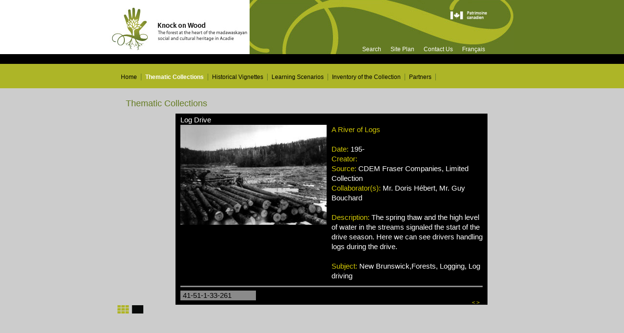

--- FILE ---
content_type: text/html; charset=UTF-8
request_url: http://www.toucherdubois.ca/tdb/item.php?theme=17&item=1687&lang=en
body_size: 9974
content:


<!DOCTYPE html PUBLIC "-//W3C//DTD XHTML 1.0 Strict//EN" "http://www.w3.org/TR/xhtml1/DTD/xhtml1-strict.dtd">
<html xmlns="http://www.w3.org/1999/xhtml" lang="en" xml:lang="en"><head>
	<meta http-equiv="Content-Type" content="text/html; charset=iso-8859-1" />
	<meta http-equiv="Content-Style-Type" content="text/css" />
	
	<title>A River of Logs</title>
	<meta name="keywords" content="New Brunswick,Forests, Logging, Log driving" />
	<meta name="description" content="The spring thaw and the high level of water in the streams signaled the start of the drive season. Here we can see drivers handling logs during the drive."/>
	
	<link rel="schema.DC" href="http://purl.org/dc/elements/1.1/" />
	<meta name="DC.title" content="A River of Logs" />
	<meta name="DC.description" content="The spring thaw and the high level of water in the streams signaled the start of the drive season. Here we can see drivers handling logs during the drive." />
	<meta name="DC.creator" content="" />
	<meta name="DC.date" scheme="ISO 8601" content="195-" />
	<meta name="DC.language" scheme="ISO639-1" content="en" />
	<meta name="DC.subject"	content="New Brunswick,Forests, Logging, Log driving" />
	<meta name="DC.format" content="text/html" />
	
	<link type="text/css" rel="stylesheet" href="https://www.toucherdubois.ca/tdb/item.css" media="screen" />
	<link type="text/css" rel="stylesheet" href="https://www.toucherdubois.ca/tdb/item-print.css" media="print" />
	<link type="image/ico" rel="shortcut icon" href="https://www.toucherdubois.ca/tdb/favicon.ico" />
</head><body>
<div id="blank"></div>
<div id="blank2"></div>
<div id="container">
	<div id="header-01">
		<div id="logo-section">
			<a href="https://www.toucherdubois.ca/tdb/page.php?menu=21">
				<img id="logo" alt="

Knock on Wood: The forest at the heart of the madawaskayan social and cultural heritage in Acadie" src="https://www.toucherdubois.ca/tdb/images/

logo_en.jpg" />
			</a>
		</div>
		<a href="http://www.pch.gc.ca" title="

External link: Canadian Heritage's Web site">
			<img id="logo-patrimoine" alt="

Canadian Heritage" src="https://www.toucherdubois.ca/tdb/images/logo-patrimoine.jpg" width="80" height="21" />
		</a>
		<ul id="global-nav">
						<li><a href="https://www.toucherdubois.ca/tdb/search.php?lang=en">

Search</a></li>
			<li><a href="https://www.toucherdubois.ca/tdb/plan.php?lang=en">

Site Plan</a></li>
			<li><a href="https://www.toucherdubois.ca/tdb/contact.php?lang=en">

Contact Us</a></li>
			<li><a href="https://www.toucherdubois.ca/tdb/item.php?theme=17&amp;item=1686&amp;lang=fr">

Français</a></li>
			
		</ul>
	</div>
	<div id="header-02"></div>
	<div id="header-03">
		<div id="nav-container">
		<ul id="main-nav">
					<li><a href="https://www.toucherdubois.ca/tdb/page.php?menu=21" title="">Home</a>
			</li>			<li><a class='current' href="https://www.toucherdubois.ca/tdb/collection.php?lang=en" title="">Thematic Collections</a>
			<ul><li><a href='https://www.toucherdubois.ca/tdb/theme.php?theme=54&amp;lang=en'>Executives</a></li><li><a href='https://www.toucherdubois.ca/tdb/theme.php?theme=64&amp;lang=en'>Financial Statements</a></li><li><a href='https://www.toucherdubois.ca/tdb/theme.php?theme=50&amp;lang=en'>Forest Fire Prevention</a></li><li><a href='https://www.toucherdubois.ca/tdb/theme.php?theme=55&amp;lang=en'>Forest Industry</a></li><li><a href='https://www.toucherdubois.ca/tdb/theme.php?theme=21&amp;lang=en'>Forestry Workers</a></li><li><a href='https://www.toucherdubois.ca/tdb/theme.php?theme=17&amp;lang=en'>Log Drive</a></li><li><a href='https://www.toucherdubois.ca/tdb/theme.php?theme=22&amp;lang=en'>Lumber Camps</a></li><li><a href='https://www.toucherdubois.ca/tdb/theme.php?theme=74&amp;lang=en'>Madawaska History</a></li><li><a href='https://www.toucherdubois.ca/tdb/theme.php?theme=25&amp;lang=en'>Mill Workers</a></li><li><a href='https://www.toucherdubois.ca/tdb/theme.php?theme=26&amp;lang=en'>Nurseries</a></li><li><a href='https://www.toucherdubois.ca/tdb/theme.php?theme=32&amp;lang=en'>Paper Mills</a></li><li><a href='https://www.toucherdubois.ca/tdb/theme.php?theme=24&amp;lang=en'>Pulp Mills</a></li><li><a href='https://www.toucherdubois.ca/tdb/theme.php?theme=23&amp;lang=en'>Sawmills</a></li><li><a href='https://www.toucherdubois.ca/tdb/theme.php?theme=19&amp;lang=en'>Timber-cutting</a></li><li><a href='https://www.toucherdubois.ca/tdb/theme.php?theme=20&amp;lang=en'>Wood Transportation</a></li></ul></li>			<li><a href="https://www.toucherdubois.ca/tdb/vignette.php?lang=en" title="">Historical Vignettes</a>
			<ul>					<li><a href="https://www.toucherdubois.ca/tdb/vignette.php?vignette=70&amp;lang=en" title="The Forest Industry in Madawaska - a Wind of Change for the Valley">Overview</a></li>
										<li><a href="https://www.toucherdubois.ca/tdb/vignette.php?vignette=75&amp;lang=en" title="Working in the Forest: a Strenuous Routine">The Forest</a></li>
										<li><a href="https://www.toucherdubois.ca/tdb/vignette.php?vignette=81&amp;lang=en" title="Working in the Mill: From the Forest to the City">The mill</a></li>
										<li><a href="https://www.toucherdubois.ca/tdb/vignette.php?vignette=87&amp;lang=en" title="Archibald Fraser: an Innovative Spirit">A. Fraser</a></li>
										<li><a href="https://www.toucherdubois.ca/tdb/vignette.php?vignette=92&amp;lang=en" title="The Maliseets and the Forest: a Mutual Respect">Wolastoqiyik</a></li>
										<li><a href="https://www.toucherdubois.ca/tdb/vignette.php?vignette=100&amp;lang=en" title="Claude Picard: Creator of Emotions">C. Picard</a></li>
										<li><a href="https://www.toucherdubois.ca/tdb/vignette.php?vignette=107&amp;lang=en" title="The Ingenious: From Miniature to "Larger Than Life"">Ingenious</a></li>
										<li><a href="https://www.toucherdubois.ca/tdb/vignette.php?vignette=117&amp;lang=en" title="The Sculptors: Three-dimensional Masterminds">Sculptors</a></li>
										<li><a href="https://www.toucherdubois.ca/tdb/vignette.php?vignette=125&amp;lang=en" title="Mr. Lude: Portrait of a Happy Lumberjack">Mr. Lude</a></li>
										<li><a href="https://www.toucherdubois.ca/tdb/vignette.php?vignette=130&amp;lang=en" title="Oral and Written Traditions: Reflections of a People's Soul">Traditions</a></li>
					</ul></li>			<li><a href="https://www.toucherdubois.ca/tdb/scenario.php?lang=en" title="">Learning Scenarios</a>
			<ul><li><a href='https://www.toucherdubois.ca/tdb/scenario_details.php?view=general&amp;scenario=48&amp;lang=en'>Changes in the technology and tools for forest operations</a></li><li><a href='https://www.toucherdubois.ca/tdb/scenario_details.php?view=general&amp;scenario=45&amp;lang=en'>Forest Management</a></li><li><a href='https://www.toucherdubois.ca/tdb/scenario_details.php?view=general&amp;scenario=49&amp;lang=en'>From natural resources to finished products</a></li><li><a href='https://www.toucherdubois.ca/tdb/scenario_details.php?view=general&amp;scenario=43&amp;lang=en'>Lumber Camps</a></li><li><a href='https://www.toucherdubois.ca/tdb/scenario_details.php?view=general&amp;scenario=42&amp;lang=en'>Maple Sugaring Time</a></li><li><a href='https://www.toucherdubois.ca/tdb/scenario_details.php?view=general&amp;scenario=44&amp;lang=en'>The Acadian and Boreal Forest</a></li><li><a href='https://www.toucherdubois.ca/tdb/scenario_details.php?view=general&amp;scenario=40&amp;lang=en'>The Forest  of Northwestern New Brunswick</a></li><li><a href='https://www.toucherdubois.ca/tdb/scenario_details.php?view=general&amp;scenario=41&amp;lang=en'>The Forest Industry and Sustainable Development</a></li><li><a href='https://www.toucherdubois.ca/tdb/scenario_details.php?view=general&amp;scenario=47&amp;lang=en'>The Transport of Timber</a></li><li><a href='https://www.toucherdubois.ca/tdb/scenario_details.php?view=general&amp;scenario=46&amp;lang=en'>Tree varieties</a></li></ul></li>			<li><a href="https://www.toucherdubois.ca/tdb/page.php?menu=8" title="">Inventory of the Collection</a>
			</li>			<li><a href="https://www.toucherdubois.ca/tdb/page.php?menu=12" title="">Partners</a>
			</li>		</ul>
		</div>
	</div>

	<div id="content-out">
		
		<h2>Thematic Collections</h2>
		<div id="content-in">

			<div>Log Drive</div>
			
			
			<div id="col-item">
									<a href="https://www.toucherdubois.ca/tdb/collection/original/41-51-1-33-261.jpg"><img src="https://www.toucherdubois.ca/tdb/collection/41-51-1-33-261.jpg" alt="A River of Logs" /></a>
								</div>
			<div id="metadatas">
				<span>A River of Logs</span><br/><br/>
				
				<span>

Date:</span> 195-<br/>
				<span>

Creator:</span> <br/>
				<span>

Source:</span> CDEM  Fraser Companies, Limited Collection<br/>
				<span>

Collaborator(s):</span> Mr. Doris Hébert, Mr. Guy Bouchard<br/><br/>

				<span>

Description:</span> The spring thaw and the high level of water in the streams signaled the start of the drive season. Here we can see drivers handling logs during the drive.<br/><br/>

				<span>

Subject:</span> New Brunswick,Forests, Logging, Log driving			</div>
			
			<div id="footer">
							<hr/>
				<div id="identifier">41-51-1-33-261</div>
				
								<div id="nav-item" style="padding-top:0;">
					<a href="https://www.toucherdubois.ca/tdb/item.php?theme=17&amp;item=1685&amp;lang=en">&lt;</a><a href="https://www.toucherdubois.ca/tdb/item.php?theme=17&amp;item=1689&amp;lang=en">&gt;</a>
				</div>
			</div>
		</div>
		
		<div id="view-type" style="padding-top:10px;padding-right:100px;float:right;">
			<a href="https://www.toucherdubois.ca/tdb/theme.php?theme=17&amp;lang=en"><img src="https://www.toucherdubois.ca/tdb/images/thumb-view-on.jpg" alt="" /></a>
			<img src="https://www.toucherdubois.ca/tdb/images/detail-view-off.jpg" alt="" />
		</div>
	</div>
</div>
<script src="http://www.google-analytics.com/urchin.js" type="text/javascript">
</script>
<script type="text/javascript">
_uacct = "UA-1028359-2";
urchinTracker();
</script>
</body></html>


--- FILE ---
content_type: text/css
request_url: https://www.toucherdubois.ca/tdb/item-print.css
body_size: 1487
content:
body{
	font: 76% arial,verdana,sans-serif;
	text-align:center;
	background:#fff;
	color:#111;
	margin:0;
	padding:0;
}

div#container{
	text-align:left;
	margin: 0 auto;
	padding:0;
	width:100%;
	position:relative;z-index:1;
}

div#content-out{
	
}

div#content-in{
	
}

div#header-01{
	display:none;
}

div#header-02{
	display:none;
}

div#header-03{
	display:none;
}

#logo-section{
	width:287px;
	height:111px;
	float:left;
	color:#000;
}

h1{
	
}

h2{
	display:none;
}

img#logo{
	position:absolute;
	border:0;
}

img#logo-patrimoine{
	display:none;
}

#global-nav{
	display:none;
}

div#content p{
	line-height:1.4;
}

div#col-item{
	float:left;
	width:300px;
}

div#metadatas{
	float: right;
	color: #111;
	width: 310px;
	padding-bottom: 10px;
	min-height:300px;
}

div#metadatas span{
	color: #D3C905;
}

#footer {
    clear:both;
	display:none;
}

div#identifier{
	background:#8A8A8A;
	width:150px;
	display: block;
	color: #000;
	font-weight: normal;
	padding-left: 5px;
	float:left;
}

div#nav-item{
	display:none;
}

hr{
	height:1px;
	background: #8A8A8A;
	color: #8A8A8A;
	border: 1px solid #8A8A8A;
}

#content-in a{
	color:#D3C905;
	text-decoration:none;
}

a img{
	border:0;
}

li.pdf{list-style-image: url('images/icon/pdf.gif');}
li.doc{list-style-image: url('images/icon/doc.gif');}
li.wmv{list-style-image: url('images/icon/wmv.gif');}
li.mov{list-style-image: url('images/icon/mov.gif');}

div#blank{display:none;}
div#blank2{display:none;}

#view-type{display:none;}